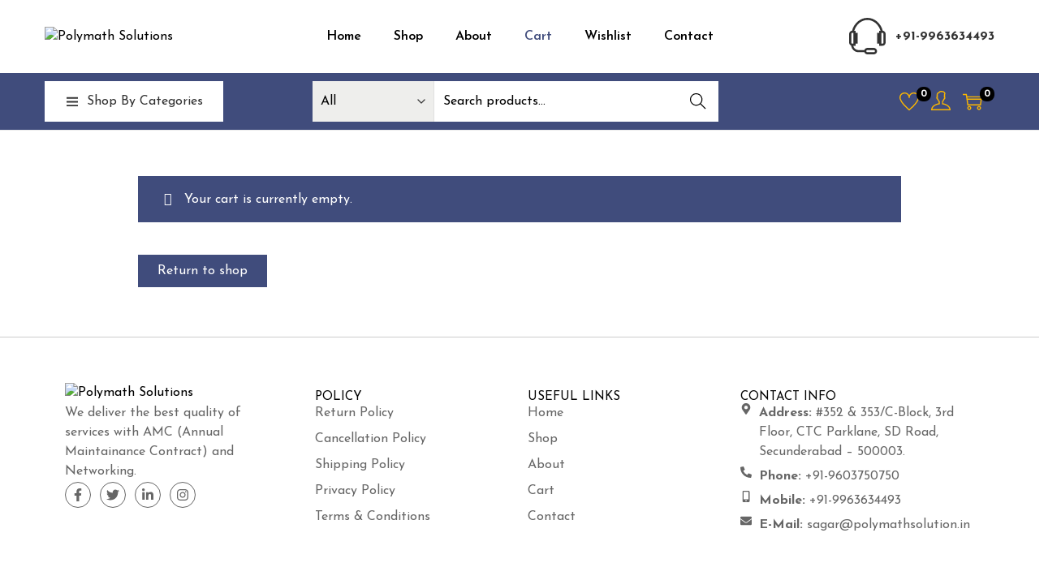

--- FILE ---
content_type: text/css
request_url: https://polymathsolutions.in/wp-content/uploads/elementor/css/post-1591.css?ver=1768286406
body_size: 1407
content:
.elementor-1591 .elementor-element.elementor-element-03899ce{--display:flex;--flex-direction:row;--container-widget-width:calc( ( 1 - var( --container-widget-flex-grow ) ) * 100% );--container-widget-height:100%;--container-widget-flex-grow:1;--container-widget-align-self:stretch;--flex-wrap-mobile:wrap;--align-items:stretch;--gap:0px 0px;--row-gap:0px;--column-gap:0px;--padding-top:0px;--padding-bottom:0px;--padding-left:0px;--padding-right:0px;}.elementor-1591 .elementor-element.elementor-element-e25e8ee{--divider-border-style:solid;--divider-color:#cccccc;--divider-border-width:1px;}.elementor-1591 .elementor-element.elementor-element-e25e8ee .elementor-divider-separator{width:100%;}.elementor-1591 .elementor-element.elementor-element-e25e8ee .elementor-divider{padding-block-start:5px;padding-block-end:5px;}.elementor-1591 .elementor-element.elementor-element-33dc1f9{--display:flex;--flex-direction:row;--container-widget-width:initial;--container-widget-height:100%;--container-widget-flex-grow:1;--container-widget-align-self:stretch;--flex-wrap-mobile:wrap;--gap:0px 0px;--row-gap:0px;--column-gap:0px;--padding-top:40px;--padding-bottom:40px;--padding-left:0px;--padding-right:0px;}.elementor-1591 .elementor-element.elementor-element-0466722{--display:flex;--flex-direction:column;--container-widget-width:100%;--container-widget-height:initial;--container-widget-flex-grow:0;--container-widget-align-self:initial;--flex-wrap-mobile:wrap;}.elementor-1591 .elementor-element.elementor-element-2d32e87 .woostify-logo-image-widget .site-branding{text-align:left;}.elementor-1591 .elementor-element.elementor-element-2d32e87 .site-branding img{width:60%;max-width:100%;}.elementor-1591 .elementor-element.elementor-element-2d32e87 .custom-logo-link img{opacity:1;}.elementor-1591 .elementor-element.elementor-element-2d32e87 .custom-logo-link:hover img{opacity:1;}.elementor-1591 .elementor-element.elementor-element-543cdb1 > .elementor-widget-container{padding:1px 20px 1px 0px;}.elementor-1591 .elementor-element.elementor-element-543cdb1{color:#666666;}.elementor-1591 .elementor-element.elementor-element-adeee0f{--grid-template-columns:repeat(0, auto);--icon-size:16px;--grid-column-gap:6px;--grid-row-gap:0px;}.elementor-1591 .elementor-element.elementor-element-adeee0f .elementor-widget-container{text-align:left;}.elementor-1591 .elementor-element.elementor-element-adeee0f .elementor-social-icon{background-color:rgba(0,0,0,0);border-style:solid;border-width:1px 1px 1px 1px;border-color:#666666;}.elementor-1591 .elementor-element.elementor-element-adeee0f .elementor-social-icon i{color:#666666;}.elementor-1591 .elementor-element.elementor-element-adeee0f .elementor-social-icon svg{fill:#666666;}.elementor-1591 .elementor-element.elementor-element-adeee0f .elementor-social-icon:hover{background-color:#000000;}.elementor-1591 .elementor-element.elementor-element-adeee0f .elementor-social-icon:hover i{color:#ffffff;}.elementor-1591 .elementor-element.elementor-element-adeee0f .elementor-social-icon:hover svg{fill:#ffffff;}.elementor-1591 .elementor-element.elementor-element-f599898{--display:flex;--flex-direction:column;--container-widget-width:100%;--container-widget-height:initial;--container-widget-flex-grow:0;--container-widget-align-self:initial;--flex-wrap-mobile:wrap;}.elementor-1591 .elementor-element.elementor-element-d80814c > .elementor-widget-container{padding:11px 0px 0px 0px;}.elementor-1591 .elementor-element.elementor-element-d80814c .elementor-heading-title{font-size:15px;text-transform:uppercase;}.elementor-1591 .elementor-element.elementor-element-83069be .elementor-icon-list-items:not(.elementor-inline-items) .elementor-icon-list-item:not(:last-child){padding-block-end:calc(8px/2);}.elementor-1591 .elementor-element.elementor-element-83069be .elementor-icon-list-items:not(.elementor-inline-items) .elementor-icon-list-item:not(:first-child){margin-block-start:calc(8px/2);}.elementor-1591 .elementor-element.elementor-element-83069be .elementor-icon-list-items.elementor-inline-items .elementor-icon-list-item{margin-inline:calc(8px/2);}.elementor-1591 .elementor-element.elementor-element-83069be .elementor-icon-list-items.elementor-inline-items{margin-inline:calc(-8px/2);}.elementor-1591 .elementor-element.elementor-element-83069be .elementor-icon-list-items.elementor-inline-items .elementor-icon-list-item:after{inset-inline-end:calc(-8px/2);}.elementor-1591 .elementor-element.elementor-element-83069be .elementor-icon-list-icon i{transition:color 0.3s;}.elementor-1591 .elementor-element.elementor-element-83069be .elementor-icon-list-icon svg{transition:fill 0.3s;}.elementor-1591 .elementor-element.elementor-element-83069be{--e-icon-list-icon-size:14px;--icon-vertical-offset:0px;}.elementor-1591 .elementor-element.elementor-element-83069be .elementor-icon-list-icon{padding-inline-end:0px;}.elementor-1591 .elementor-element.elementor-element-83069be .elementor-icon-list-text{color:#666666;transition:color 0.3s;}.elementor-1591 .elementor-element.elementor-element-83069be .elementor-icon-list-item:hover .elementor-icon-list-text{color:#404C7C;}.elementor-1591 .elementor-element.elementor-element-47d0536{--display:flex;--flex-direction:column;--container-widget-width:100%;--container-widget-height:initial;--container-widget-flex-grow:0;--container-widget-align-self:initial;--flex-wrap-mobile:wrap;}.elementor-1591 .elementor-element.elementor-element-24be390 > .elementor-widget-container{padding:11px 0px 0px 0px;}.elementor-1591 .elementor-element.elementor-element-24be390 .elementor-heading-title{font-size:15px;text-transform:uppercase;}.elementor-1591 .elementor-element.elementor-element-9738f81 .elementor-icon-list-items:not(.elementor-inline-items) .elementor-icon-list-item:not(:last-child){padding-block-end:calc(8px/2);}.elementor-1591 .elementor-element.elementor-element-9738f81 .elementor-icon-list-items:not(.elementor-inline-items) .elementor-icon-list-item:not(:first-child){margin-block-start:calc(8px/2);}.elementor-1591 .elementor-element.elementor-element-9738f81 .elementor-icon-list-items.elementor-inline-items .elementor-icon-list-item{margin-inline:calc(8px/2);}.elementor-1591 .elementor-element.elementor-element-9738f81 .elementor-icon-list-items.elementor-inline-items{margin-inline:calc(-8px/2);}.elementor-1591 .elementor-element.elementor-element-9738f81 .elementor-icon-list-items.elementor-inline-items .elementor-icon-list-item:after{inset-inline-end:calc(-8px/2);}.elementor-1591 .elementor-element.elementor-element-9738f81 .elementor-icon-list-icon i{transition:color 0.3s;}.elementor-1591 .elementor-element.elementor-element-9738f81 .elementor-icon-list-icon svg{transition:fill 0.3s;}.elementor-1591 .elementor-element.elementor-element-9738f81{--e-icon-list-icon-size:14px;--icon-vertical-offset:0px;}.elementor-1591 .elementor-element.elementor-element-9738f81 .elementor-icon-list-icon{padding-inline-end:0px;}.elementor-1591 .elementor-element.elementor-element-9738f81 .elementor-icon-list-text{color:#666666;transition:color 0.3s;}.elementor-1591 .elementor-element.elementor-element-9738f81 .elementor-icon-list-item:hover .elementor-icon-list-text{color:#404C7C;}.elementor-1591 .elementor-element.elementor-element-3963d11{--display:flex;--flex-direction:column;--container-widget-width:100%;--container-widget-height:initial;--container-widget-flex-grow:0;--container-widget-align-self:initial;--flex-wrap-mobile:wrap;}.elementor-1591 .elementor-element.elementor-element-79863f1 > .elementor-widget-container{padding:11px 0px 0px 0px;}.elementor-1591 .elementor-element.elementor-element-79863f1 .elementor-heading-title{font-size:15px;text-transform:uppercase;}.elementor-1591 .elementor-element.elementor-element-9ac141e .elementor-icon-list-items:not(.elementor-inline-items) .elementor-icon-list-item:not(:last-child){padding-block-end:calc(6px/2);}.elementor-1591 .elementor-element.elementor-element-9ac141e .elementor-icon-list-items:not(.elementor-inline-items) .elementor-icon-list-item:not(:first-child){margin-block-start:calc(6px/2);}.elementor-1591 .elementor-element.elementor-element-9ac141e .elementor-icon-list-items.elementor-inline-items .elementor-icon-list-item{margin-inline:calc(6px/2);}.elementor-1591 .elementor-element.elementor-element-9ac141e .elementor-icon-list-items.elementor-inline-items{margin-inline:calc(-6px/2);}.elementor-1591 .elementor-element.elementor-element-9ac141e .elementor-icon-list-items.elementor-inline-items .elementor-icon-list-item:after{inset-inline-end:calc(-6px/2);}.elementor-1591 .elementor-element.elementor-element-9ac141e .elementor-icon-list-icon i{color:#666666;transition:color 0.3s;}.elementor-1591 .elementor-element.elementor-element-9ac141e .elementor-icon-list-icon svg{fill:#666666;transition:fill 0.3s;}.elementor-1591 .elementor-element.elementor-element-9ac141e{--e-icon-list-icon-size:14px;--icon-vertical-align:flex-start;--icon-vertical-offset:3px;}.elementor-1591 .elementor-element.elementor-element-9ac141e .elementor-icon-list-text{color:#666666;transition:color 0.3s;}.elementor-1591 .elementor-element.elementor-element-1b99abc{--display:flex;--flex-direction:row;--container-widget-width:calc( ( 1 - var( --container-widget-flex-grow ) ) * 100% );--container-widget-height:100%;--container-widget-flex-grow:1;--container-widget-align-self:stretch;--flex-wrap-mobile:wrap;--align-items:stretch;--gap:0px 0px;--row-gap:0px;--column-gap:0px;--padding-top:0px;--padding-bottom:0px;--padding-left:0px;--padding-right:0px;}.elementor-1591 .elementor-element.elementor-element-5638adf{--display:flex;--gap:0px 0px;--row-gap:0px;--column-gap:0px;--padding-top:0px;--padding-bottom:0px;--padding-left:0px;--padding-right:0px;}.elementor-1591 .elementor-element.elementor-element-82963d9{--divider-border-style:solid;--divider-color:#cccccc;--divider-border-width:1px;}.elementor-1591 .elementor-element.elementor-element-82963d9 .elementor-divider-separator{width:100%;}.elementor-1591 .elementor-element.elementor-element-82963d9 .elementor-divider{padding-block-start:5px;padding-block-end:5px;}.elementor-1591 .elementor-element.elementor-element-d412440{--display:flex;--flex-direction:row;--container-widget-width:calc( ( 1 - var( --container-widget-flex-grow ) ) * 100% );--container-widget-height:100%;--container-widget-flex-grow:1;--container-widget-align-self:stretch;--flex-wrap-mobile:wrap;--align-items:stretch;--gap:0px 0px;--row-gap:0px;--column-gap:0px;--padding-top:0px;--padding-bottom:0px;--padding-left:0px;--padding-right:0px;}.elementor-1591 .elementor-element.elementor-element-db55431{--display:flex;--justify-content:center;--padding-top:10px;--padding-bottom:10px;--padding-left:10px;--padding-right:10px;}.elementor-1591 .elementor-element.elementor-element-787fa4e .elementor-heading-title{font-size:16px;font-weight:400;line-height:1.3em;color:#999999;}.elementor-1591 .elementor-element.elementor-element-c94228d{--display:flex;--justify-content:center;}.elementor-1591 .elementor-element.elementor-element-d1f7cec{text-align:end;}.elementor-1591 .elementor-element.elementor-element-ac23635{--display:flex;--flex-direction:row;--container-widget-width:calc( ( 1 - var( --container-widget-flex-grow ) ) * 100% );--container-widget-height:100%;--container-widget-flex-grow:1;--container-widget-align-self:stretch;--flex-wrap-mobile:wrap;--align-items:stretch;--gap:0px 0px;--row-gap:0px;--column-gap:0px;--padding-top:60px;--padding-bottom:60px;--padding-left:0px;--padding-right:0px;}.elementor-1591 .elementor-element.elementor-element-3e0f41b{--display:flex;--padding-top:10px;--padding-bottom:10px;--padding-left:10px;--padding-right:10px;}.elementor-1591 .elementor-element.elementor-element-b446b84 .woostify-logo-image-widget .site-branding{text-align:left;}.elementor-1591 .elementor-element.elementor-element-b446b84 .site-branding img{width:60%;max-width:100%;}.elementor-1591 .elementor-element.elementor-element-b446b84 .custom-logo-link img{opacity:1;}.elementor-1591 .elementor-element.elementor-element-b446b84 .custom-logo-link:hover img{opacity:1;}.elementor-1591 .elementor-element.elementor-element-4f453d8{--spacer-size:5px;}.elementor-1591 .elementor-element.elementor-element-84f3487{--grid-template-columns:repeat(0, auto);--icon-size:15px;--grid-column-gap:5px;--grid-row-gap:0px;}.elementor-1591 .elementor-element.elementor-element-84f3487 .elementor-widget-container{text-align:left;}.elementor-1591 .elementor-element.elementor-element-84f3487 > .elementor-widget-container{margin:20px 0px 0px 0px;}.elementor-1591 .elementor-element.elementor-element-84f3487 .elementor-social-icon{background-color:rgba(0,0,0,0);border-style:solid;border-width:1px 1px 1px 1px;border-color:#666666;}.elementor-1591 .elementor-element.elementor-element-84f3487 .elementor-social-icon i{color:#666666;}.elementor-1591 .elementor-element.elementor-element-84f3487 .elementor-social-icon svg{fill:#666666;}.elementor-1591 .elementor-element.elementor-element-84f3487 .elementor-social-icon:hover{background-color:#000000;}.elementor-1591 .elementor-element.elementor-element-84f3487 .elementor-social-icon:hover i{color:#ffffff;}.elementor-1591 .elementor-element.elementor-element-84f3487 .elementor-social-icon:hover svg{fill:#ffffff;}.elementor-1591 .elementor-element.elementor-element-8899cff{--display:flex;}.elementor-1591 .elementor-element.elementor-element-f88249e{--spacer-size:50px;}.elementor-1591 .elementor-element.elementor-element-788c521 .elementor-heading-title{font-size:15px;text-transform:uppercase;}.elementor-1591 .elementor-element.elementor-element-48180d9{--spacer-size:5px;}.elementor-1591 .elementor-element.elementor-element-0656ca6 .elementor-icon-list-items:not(.elementor-inline-items) .elementor-icon-list-item:not(:last-child){padding-block-end:calc(8px/2);}.elementor-1591 .elementor-element.elementor-element-0656ca6 .elementor-icon-list-items:not(.elementor-inline-items) .elementor-icon-list-item:not(:first-child){margin-block-start:calc(8px/2);}.elementor-1591 .elementor-element.elementor-element-0656ca6 .elementor-icon-list-items.elementor-inline-items .elementor-icon-list-item{margin-inline:calc(8px/2);}.elementor-1591 .elementor-element.elementor-element-0656ca6 .elementor-icon-list-items.elementor-inline-items{margin-inline:calc(-8px/2);}.elementor-1591 .elementor-element.elementor-element-0656ca6 .elementor-icon-list-items.elementor-inline-items .elementor-icon-list-item:after{inset-inline-end:calc(-8px/2);}.elementor-1591 .elementor-element.elementor-element-0656ca6 .elementor-icon-list-icon i{transition:color 0.3s;}.elementor-1591 .elementor-element.elementor-element-0656ca6 .elementor-icon-list-icon svg{transition:fill 0.3s;}.elementor-1591 .elementor-element.elementor-element-0656ca6{--e-icon-list-icon-size:14px;--icon-vertical-offset:0px;}.elementor-1591 .elementor-element.elementor-element-0656ca6 .elementor-icon-list-icon{padding-inline-end:0px;}.elementor-1591 .elementor-element.elementor-element-0656ca6 .elementor-icon-list-text{color:#666666;transition:color 0.3s;}.elementor-1591 .elementor-element.elementor-element-0656ca6 .elementor-icon-list-item:hover .elementor-icon-list-text{color:#fcb700;}.elementor-1591 .elementor-element.elementor-element-0e02548{--display:flex;}.elementor-1591 .elementor-element.elementor-element-4fbe188{--spacer-size:50px;}.elementor-1591 .elementor-element.elementor-element-f2d2696 .elementor-heading-title{font-size:15px;text-transform:uppercase;}.elementor-1591 .elementor-element.elementor-element-1836fd4{--spacer-size:5px;}.elementor-1591 .elementor-element.elementor-element-56797f7 .elementor-icon-list-items:not(.elementor-inline-items) .elementor-icon-list-item:not(:last-child){padding-block-end:calc(8px/2);}.elementor-1591 .elementor-element.elementor-element-56797f7 .elementor-icon-list-items:not(.elementor-inline-items) .elementor-icon-list-item:not(:first-child){margin-block-start:calc(8px/2);}.elementor-1591 .elementor-element.elementor-element-56797f7 .elementor-icon-list-items.elementor-inline-items .elementor-icon-list-item{margin-inline:calc(8px/2);}.elementor-1591 .elementor-element.elementor-element-56797f7 .elementor-icon-list-items.elementor-inline-items{margin-inline:calc(-8px/2);}.elementor-1591 .elementor-element.elementor-element-56797f7 .elementor-icon-list-items.elementor-inline-items .elementor-icon-list-item:after{inset-inline-end:calc(-8px/2);}.elementor-1591 .elementor-element.elementor-element-56797f7 .elementor-icon-list-icon i{transition:color 0.3s;}.elementor-1591 .elementor-element.elementor-element-56797f7 .elementor-icon-list-icon svg{transition:fill 0.3s;}.elementor-1591 .elementor-element.elementor-element-56797f7{--e-icon-list-icon-size:14px;--icon-vertical-offset:0px;}.elementor-1591 .elementor-element.elementor-element-56797f7 .elementor-icon-list-icon{padding-inline-end:0px;}.elementor-1591 .elementor-element.elementor-element-56797f7 .elementor-icon-list-text{color:#666666;transition:color 0.3s;}.elementor-1591 .elementor-element.elementor-element-56797f7 .elementor-icon-list-item:hover .elementor-icon-list-text{color:#fcb700;}.elementor-1591 .elementor-element.elementor-element-056dc69{--display:flex;}.elementor-1591 .elementor-element.elementor-element-5e850c1{--spacer-size:50px;}.elementor-1591 .elementor-element.elementor-element-0fc5a2a .elementor-heading-title{font-size:15px;text-transform:uppercase;}.elementor-1591 .elementor-element.elementor-element-b60aafc{--spacer-size:5px;}.elementor-1591 .elementor-element.elementor-element-0398c37 .elementor-icon-list-items:not(.elementor-inline-items) .elementor-icon-list-item:not(:last-child){padding-block-end:calc(8px/2);}.elementor-1591 .elementor-element.elementor-element-0398c37 .elementor-icon-list-items:not(.elementor-inline-items) .elementor-icon-list-item:not(:first-child){margin-block-start:calc(8px/2);}.elementor-1591 .elementor-element.elementor-element-0398c37 .elementor-icon-list-items.elementor-inline-items .elementor-icon-list-item{margin-inline:calc(8px/2);}.elementor-1591 .elementor-element.elementor-element-0398c37 .elementor-icon-list-items.elementor-inline-items{margin-inline:calc(-8px/2);}.elementor-1591 .elementor-element.elementor-element-0398c37 .elementor-icon-list-items.elementor-inline-items .elementor-icon-list-item:after{inset-inline-end:calc(-8px/2);}.elementor-1591 .elementor-element.elementor-element-0398c37 .elementor-icon-list-icon i{transition:color 0.3s;}.elementor-1591 .elementor-element.elementor-element-0398c37 .elementor-icon-list-icon svg{transition:fill 0.3s;}.elementor-1591 .elementor-element.elementor-element-0398c37{--e-icon-list-icon-size:14px;--icon-vertical-offset:0px;}.elementor-1591 .elementor-element.elementor-element-0398c37 .elementor-icon-list-icon{padding-inline-end:0px;}.elementor-1591 .elementor-element.elementor-element-0398c37 .elementor-icon-list-text{color:#666666;transition:color 0.3s;}.elementor-1591 .elementor-element.elementor-element-0398c37 .elementor-icon-list-item:hover .elementor-icon-list-text{color:#fcb700;}@media(min-width:768px){.elementor-1591 .elementor-element.elementor-element-0466722{--width:27%;}.elementor-1591 .elementor-element.elementor-element-f599898{--width:23%;}.elementor-1591 .elementor-element.elementor-element-47d0536{--width:23%;}.elementor-1591 .elementor-element.elementor-element-3963d11{--width:27%;}.elementor-1591 .elementor-element.elementor-element-db55431{--width:80%;}.elementor-1591 .elementor-element.elementor-element-c94228d{--width:50%;}.elementor-1591 .elementor-element.elementor-element-3e0f41b{--width:31.966%;}.elementor-1591 .elementor-element.elementor-element-8899cff{--width:24.53%;}.elementor-1591 .elementor-element.elementor-element-0e02548{--width:23.505%;}.elementor-1591 .elementor-element.elementor-element-056dc69{--width:19.999%;}}@media(max-width:1024px){.elementor-1591 .elementor-element.elementor-element-2d32e87 .site-branding img{width:160px;}.elementor-1591 .elementor-element.elementor-element-3e0f41b{--padding-top:10px;--padding-bottom:10px;--padding-left:10px;--padding-right:10px;}}@media(max-width:767px){.elementor-1591 .elementor-element.elementor-element-2d32e87 .site-branding img{width:190px;}.elementor-1591 .elementor-element.elementor-element-db55431{--padding-top:4px;--padding-bottom:4px;--padding-left:2px;--padding-right:2px;}.elementor-1591 .elementor-element.elementor-element-787fa4e{text-align:center;}.elementor-1591 .elementor-element.elementor-element-d1f7cec{text-align:start;}.elementor-1591 .elementor-element.elementor-element-3e0f41b{--padding-top:10px;--padding-bottom:10px;--padding-left:10px;--padding-right:10px;}}